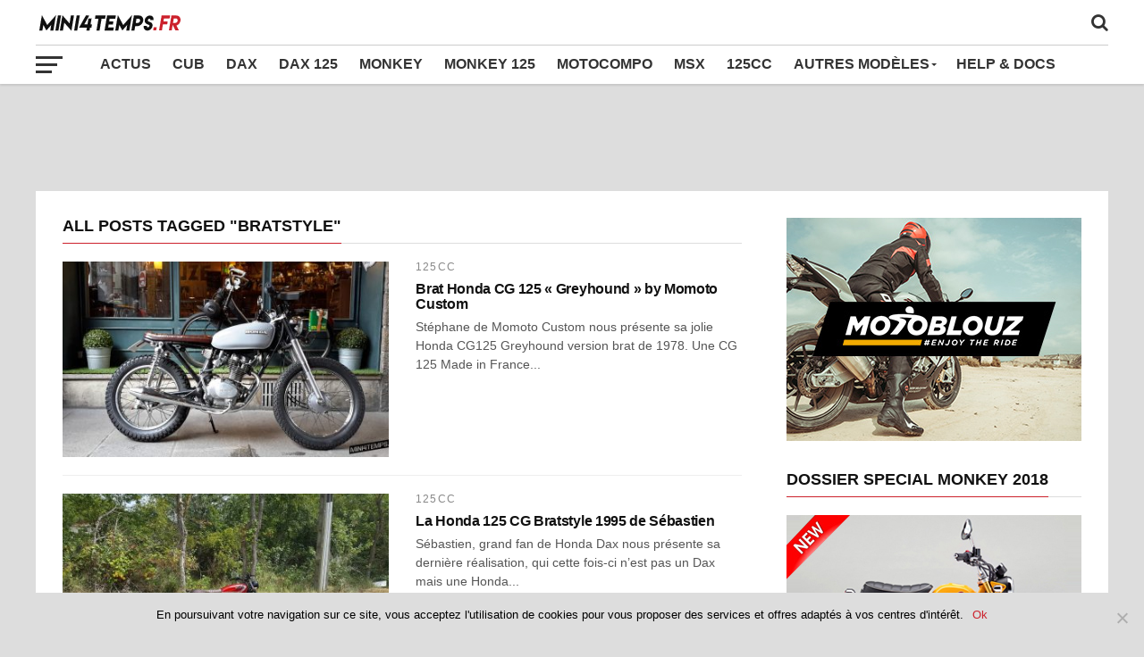

--- FILE ---
content_type: text/html; charset=utf-8
request_url: https://www.google.com/recaptcha/api2/aframe
body_size: 266
content:
<!DOCTYPE HTML><html><head><meta http-equiv="content-type" content="text/html; charset=UTF-8"></head><body><script nonce="d0zPabBdlUBTP4-RlRnnrg">/** Anti-fraud and anti-abuse applications only. See google.com/recaptcha */ try{var clients={'sodar':'https://pagead2.googlesyndication.com/pagead/sodar?'};window.addEventListener("message",function(a){try{if(a.source===window.parent){var b=JSON.parse(a.data);var c=clients[b['id']];if(c){var d=document.createElement('img');d.src=c+b['params']+'&rc='+(localStorage.getItem("rc::a")?sessionStorage.getItem("rc::b"):"");window.document.body.appendChild(d);sessionStorage.setItem("rc::e",parseInt(sessionStorage.getItem("rc::e")||0)+1);localStorage.setItem("rc::h",'1769958499679');}}}catch(b){}});window.parent.postMessage("_grecaptcha_ready", "*");}catch(b){}</script></body></html>

--- FILE ---
content_type: application/javascript; charset=utf-8
request_url: https://fundingchoicesmessages.google.com/f/AGSKWxXmzVtVAz69Ubs3zyM9c9C_yIS11N_inYFgwoieojYTKHgilpdR8GEe_IDH-I1IRXIHw6rKfHZrbWM-SjRHsPAJff0rf4uiE88tbbqSy1pjW6YHEhBqYRukfFpij_zUjwoy7WY3NgzqNIVpy31YtYLpbvN6CYQKi6LGmj9kuEZVZGOWZtFeGCeAG6lk/_/wpproads./pop_under./ads?zone=.net/adv//textadspromo_
body_size: -1285
content:
window['3118036b-62b3-4eb2-a243-794f28fdec95'] = true;

--- FILE ---
content_type: application/javascript; charset=utf-8
request_url: https://fundingchoicesmessages.google.com/f/AGSKWxVlEP5cFkmyJHHD0MJOBxbC9XesfTNaZizlSLe1D_-jL_Kk8-zdyrAtyEe2HATpneRh2JXf98pLbZIoUuXvpsIeKzqTlDJ7IxoVwyPqX8vgB61BAJ3hqavgEX74vY6uS0rqxqiV8A==?fccs=W251bGwsbnVsbCxudWxsLG51bGwsbnVsbCxudWxsLFsxNzY5OTU4NDk4LDYyMDAwMDAwXSxudWxsLG51bGwsbnVsbCxbbnVsbCxbN11dLCJodHRwOi8vd3d3Lm1pbmk0dGVtcHMuZnIvdGFnL2JyYXRzdHlsZS8iLG51bGwsW1s4LCJGZjBSR0hUdW44SSJdLFs5LCJlbi1VUyJdLFsxOSwiMiJdLFsxNywiWzBdIl0sWzI0LCIiXSxbMjksImZhbHNlIl1dXQ
body_size: -208
content:
if (typeof __googlefc.fcKernelManager.run === 'function') {"use strict";this.default_ContributorServingResponseClientJs=this.default_ContributorServingResponseClientJs||{};(function(_){var window=this;
try{
var RH=function(a){this.A=_.t(a)};_.u(RH,_.J);var SH=_.ed(RH);var TH=function(a,b,c){this.B=a;this.params=b;this.j=c;this.l=_.F(this.params,4);this.o=new _.eh(this.B.document,_.O(this.params,3),new _.Qg(_.Rk(this.j)))};TH.prototype.run=function(){if(_.P(this.params,10)){var a=this.o;var b=_.fh(a);b=_.Od(b,4);_.jh(a,b)}a=_.Sk(this.j)?_.be(_.Sk(this.j)):new _.de;_.ee(a,9);_.F(a,4)!==1&&_.G(a,4,this.l===2||this.l===3?1:2);_.Fg(this.params,5)&&(b=_.O(this.params,5),_.hg(a,6,b));return a};var UH=function(){};UH.prototype.run=function(a,b){var c,d;return _.v(function(e){c=SH(b);d=(new TH(a,c,_.A(c,_.Qk,2))).run();return e.return({ia:_.L(d)})})};_.Uk(8,new UH);
}catch(e){_._DumpException(e)}
}).call(this,this.default_ContributorServingResponseClientJs);
// Google Inc.

//# sourceURL=/_/mss/boq-content-ads-contributor/_/js/k=boq-content-ads-contributor.ContributorServingResponseClientJs.en_US.Ff0RGHTun8I.es5.O/d=1/exm=kernel_loader,loader_js_executable/ed=1/rs=AJlcJMwj_NGSDs7Ec5ZJCmcGmg-e8qljdw/m=web_iab_tcf_v2_signal_executable
__googlefc.fcKernelManager.run('\x5b\x5b\x5b8,\x22\x5bnull,\x5b\x5bnull,null,null,\\\x22https:\/\/fundingchoicesmessages.google.com\/f\/AGSKWxWI2cJ4wnX5H6A5TqBMh7DofBN1PG7JbAZqwqgdKTF0QGefBW4YTwU94nmDBaVFpT6PmXZ6vm_N1XWxOpcKAuC_zVk2MIERqtOcLEL3DP86TSvgo3-lHopV_fsZEQ5adSYj8nKL0w\\\\u003d\\\\u003d\\\x22\x5d,null,null,\x5bnull,null,null,\\\x22https:\/\/fundingchoicesmessages.google.com\/el\/AGSKWxW1cSfWGPFktYbcuH_MubdZtZ1yEyac91_-SZUmtW7xKK2nIc3qiKlCcvYe4vjR3pK8rlqZ-7-vTZ8TQIXN59GA29y9Ytp-_3_o_Dpl5vxqNsWc5KbqQWWq57a4bK4bpDnjzHGL3A\\\\u003d\\\\u003d\\\x22\x5d,null,\x5bnull,\x5b7\x5d\x5d\x5d,\\\x22mini4temps.fr\\\x22,1,\\\x22en\\\x22,null,null,null,null,1\x5d\x22\x5d\x5d,\x5bnull,null,null,\x22https:\/\/fundingchoicesmessages.google.com\/f\/AGSKWxVbIW_QxEvoN3vRkfjfFALMbJzXRvrgpG9akdXAUXrkp4Mq-1eqRB4M8IazHYAi3d6FBXLQzjzr1zhAmLRQMof7fnhRxtKbChHNtwzjNEAZlvf2mdUzZ6JEDGMt1KuFEeYunsUITA\\u003d\\u003d\x22\x5d\x5d');}